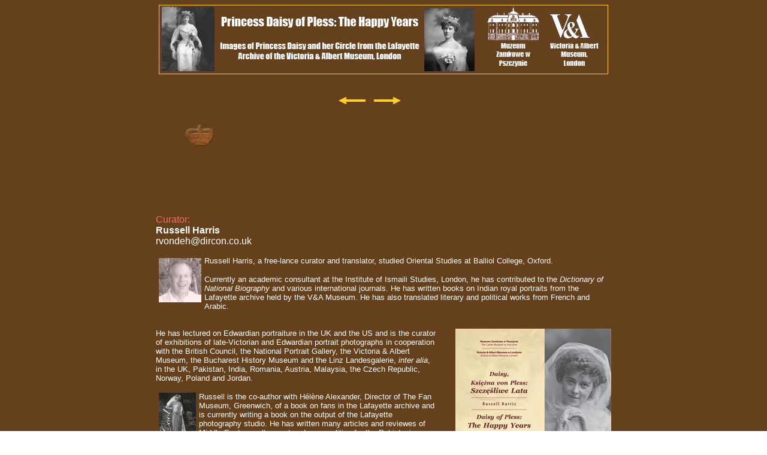

--- FILE ---
content_type: text/html
request_url: http://www.rvondeh.dircon.co.uk/curators.html
body_size: 4088
content:
<!DOCTYPE HTML PUBLIC "-//W3C//DTD HTML 4.01 Transitional//EN">
<html>
<head>
<title>Princess Daisy of Pless: The Happy Years. An exhibition at Castle Pless
</title>
<meta http-equiv="Content-Type" content="text/html; charset=iso-8859-1" />
<link href="text.css" rel="stylesheet" type="text/css" />
<style type="text/css">
<!--
.style17 {color: #666666; }
.style8 {	font-size: small;
	font-family: Arial, Helvetica, sans-serif;
}
.style38 {font-family: Arial, Helvetica, sans-serif}
.style42 {font-size: 12px}
.style44 {color: #FFFFFF}
.style45 {color: #FFFFFF; font-family: Arial, Helvetica, sans-serif; font-size: 12px; }
a:link {
	text-decoration: none;
	color: #FFF;
}
a:visited {
	text-decoration: none;
	color: #FFF;
}
a:hover {
	text-decoration: none;
	color: #FFF;
}
a:active {
	text-decoration: none;
	color: #FFF;
}
.arial {	font-family: Arial, Helvetica, sans-serif;
}
body,td,th {
	color: #FFF;
	text-align: left;
}
.aaaaa {
	color: #FFF;
}
.aaaa {
	color: #FFF;
}
.arial font strong {
	color: #FFF;
}
.sssss {
	color: #FFF;
}
-->
</style>
<link rel="icon" href="favicon.ico" type="image/x-icon"> 
<link rel="shortcut icon" href="favicon.ico" type="image/x-icon"> </head>
<body background="plesshtmlimages/back.jpg" bgproperties="fixed">
<p align="center"> <a href="index.html"><img src="plesshtmlimages/top.gif" width="750" height="116" border="0" /></a> 
</p>
<table width="757" border="0" align="center" cellpadding="0" cellspacing="10" bordercolor="#993333">
  <tr> 
    <td width="750" valign="top"><form name="form1" method="post" action="">
        <table width="750" border="0" cellspacing="3" cellpadding="3">
          <tr valign="top"> 
            <td width="279" valign="top"> <div align="left"><a href="main.html"><img src="plesshtmlimages/goback.jpg" width="118" height="150" border="0" /></a><a href="background.html"></a><a href="daisy1.html"></a><font size="-1" face="Arial, Helvetica, sans-serif"> 
            </font> </div></td>
            <td width="450" valign="top"><table width="190" border="0" align="left" cellpadding="0" cellspacing="0">
              <tr>
                <td><a href="background.html"><img src="plesshtmlimages/previous.gif" alt="previous page" width="48" height="24" hspace="5" border="0" align="top" /></a><a href="daisy1.html"></a><a href="daisy2.html"></a><a href="daisy3.html"></a><a href="daisy4.html"></a><a href="daisy5.html"></a><a href="daisy6.html"></a><a href="daisy7.html"></a><a href="daisy8.html"></a><a href="wilhelm.html"></a><a href="westminster3.html"></a><a href="edwardvii.html"></a><a href="ripon.html"></a><a href="main.html"></a><a href="soveral.html"></a><a href="churchill1.html"></a><a href="russia.html"></a><a href="rosebery.html"></a><a href="daisy1.html"><img src="plesshtmlimages/next.gif" alt="next page" width="48" height="24" hspace="5" border="0" align="top" /></a><a href="daisy3.html"></a><a href="daisy4.html"></a><a href="daisy5.html"></a><a href="daisy6.html"></a><a href="daisy7.html"></a><a href="daisy8.html"></a><a href="daisy9.html"></a><a href="westminster1.html"></a><a href="alexandra.html"></a><a href="marlborough1.html"></a><a href="russia.html"></a><a href="james.html"></a><a href="curators.html"></a><a href="churchill2.html"></a><a href="warwick1.html"></a><a href="george.html"></a><a href="cooch2.html"></a></td>
              </tr>
            </table></td>
          </tr>
        </table>
      </form></td>
  </tr>
</table>
<table width="750" border="0" align="center" cellpadding="10" cellspacing="10">
  <tr valign="top"> 
    <td colspan="4"> <p><font color="#FF6666" face="Arial, Helvetica, sans-serif">Curator: 
        </font><font color="FFF" face="Arial, Helvetica, sans-serif"><br />
        <span class="sssss"><strong>Russell Harris</strong></span><br />
        <a href="mailto:rvondeh@dircon.co.uk">rvondeh@dircon.co.uk</a></font></p>
      <p><font size="-1" face="Arial, Helvetica, sans-serif"><img src="plesshtmlimages/rh.jpg" width="71" height="74" hspace="5" vspace="3" align="left" />Russell Harris, a 
        free-lance curator and translator, studied Oriental Studies at Balliol 
        College, Oxford.  </font></p>
      <p><font size="-1" face="Arial, Helvetica, sans-serif">Currently an academic consultant at the Institute of Ismaili Studies, London, he has contributed 
        to the <em>Dictionary of National Biography</em> and various international 
        journals. He has written books on Indian royal portraits from the Lafayette 
        archive held by the V&amp;A Museum. He has also translated literary and 
    political works from French and  Arabic. </font></p></td>
  </tr>
  <tr valign="top">
    <td colspan="3"><p><font size="-1" face="Arial, Helvetica, sans-serif">He has lectured on 
        Edwardian portraiture in the UK and the US and is the curator of exhibitions 
        of late-Victorian and Edwardian portrait photographs in cooperation with 
        the British Council, the National Portrait Gallery, the Victoria &amp; 
        Albert Museum, the Bucharest History Museum and the Linz Landesgalerie, <em>inter alia</em>, in the UK, Pakistan, India, Romania, Austria, Malaysia, the Czech Republic, Norway, Poland and Jordan.</font></p>
      <p><font size="-1" face="Arial, Helvetica, sans-serif"><a href="http://www.amazon.co.uk/Cool-Presenting-Photography-Lafayette-Greenwich/dp/B001XQW2Z6/ref=sr_1_2?ie=UTF8&s=books&qid=1265466710&sr=1-2" target="_blank"><img src="plesshtmlimages/cool_500.jpg" alt="Cool" width="62" height="76" hspace="5" border="0" align="left" longdesc="http://www.amazon.co.uk/Cool-Presenting-Photography-Lafayette-Greenwich/dp/B001XQW2Z6/ref=sr_1_2?ie=UTF8&s=books&qid=1265466710&sr=1-2" /></a>Russell is the co-author 
        with H&eacute;l&egrave;ne Alexander, Director of The Fan Museum, Greenwich, 
    of a book on fans in the Lafayette archive and is currently writing a book on the output of the Lafayette photography studio. He has written many articles and reviewes of Middle Eastern culture, art and personalities for the Pakistani magazine <em>Libas International</em> and now writes for <em>Asian Art Newspaper </em>and <em>Majesty Magazine</em>.</font></p></td>
    <td width="260"><a href="http://www.zamek-pszczyna.pl/cgibin/shop?info=46&sid=31bcd0dc" target="_blank"><font size="-1" face="Arial, Helvetica, sans-serif"><img src="plesshtmlimages/catalogue.jpg" alt="Cool" width="260" height="335" border="0" align="right" longdesc="http://www.amazon.co.uk/Cool-Presenting-Photography-Lafayette-Greenwich/dp/B001XQW2Z6/ref=sr_1_2?ie=UTF8&s=books&qid=1265466710&sr=1-2" /></font></a></td>
  </tr>
  <tr valign="bottom">
    <td width="436" valign="top"><table width="260" border="0" align="right" cellpadding="0" cellspacing="0">
      <tr>
        <td><span class="arial"><font color="FFF" face="Arial, Helvetica, sans-serif"><strong>James Stevenson</strong></font>&nbsp;</span><font face="Arial, Helvetica, sans-serif"><strong><a href="http://www.vam.ac.uk/" target="_blank"><img src="plesshtmlimages/valogo.jpg" alt="click here to open the V&amp;A Museum Home page" width="76" height="45" border="0" /></a></strong></font><font color="FFF" face="Arial, Helvetica, sans-serif"><br />
            <font color="#FF6666">Photographic Manager</font><br />
            <span class="aaaaa">Victoria &amp; Albert Museum<br />
Cromwell Road<br />
London SW7 2RL</span><br />
<a href="mailto:j.stevenson@vam.ac.uk">j.stevenson@vam.ac.uk</a></font></td>
      </tr>
    </table></td>
    <td colspan="3" valign="top"><table width="260" border="0" align="right" cellpadding="0" cellspacing="0">
        <tr>
          <td><span class="arial"><font color="FFF" face="Arial, Helvetica, sans-serif"><strong>Maciej Kluss</strong></font>&nbsp;<font color="FFF" face="Arial, Helvetica, sans-serif"><strong><font face="Arial, Helvetica, sans-serif"><strong><a href="http://www.zamek-pszczyna.pl/" target="_blank"><img src="plesshtmlimages/zamek1.jpg" alt="click here to open the V&amp;A Museum Home page" width="76" height="52" border="0" /></a></strong></font></strong></font><br />
              <font color="#FF6666" face="Arial, Helvetica, sans-serif">Dyrektor</font><br />
Muzeum Zamkowe w Pszczynie <br />
ul. Brama Wybranc&oacute;w 1,<br />
43-200 Pszczyna<br />
<a href="http://www.zamek-pszczyna.pl/" target="_blank">http://www.zamek-pszczyna.pl/</a></span></td>
        </tr>
      </table>
      <p class="arial">&nbsp;</p></td>
  </tr>
  <tr valign="bottom"> 
    <td colspan="4" align="center"><p align="center" class="navText style38"><strong>Exhibition history</strong></p>
      <table width="760" border="0" align="center" cellpadding="2" cellspacing="3">
        <tr>
          <td bordercolor="#003366"><table width="740" align="center" cellpadding="2" cellspacing="2" class="navText">
              <tr>
                <td width="32" height="13" valign="top" class="style8"><div class="style44 style42 style38 style21"><strong> 1999</strong></div></td>
                <td width="306" height="13" valign="top" class="style8"><div class="style45"> British Council, Karachi and Peshawar, Pakistan</div></td>
                <td width="390" height="13" valign="top" class="style8"><div class="style45"><em> Princely India in British Archives</em></div></td>
              </tr>
              <tr>
                <td width="32" height="14" valign="top" class="style17"><div class="style44 style42 style38 style22"><strong> 2001</strong></div></td>
                <td width="306" height="14" valign="top" class="style17"><div class="style19 style38 style42 style44"> National Portrait Gallery, London</div></td>
                <td width="390" height="14" valign="top" class="style17"><div class="style19 style38 style42 style44"><em> The Royal Courts of Europe: Showcase Exhibition</em></div></td>
              </tr>
              <tr>
                <td width="32" height="14" valign="top" class="style44 style42 style38 style23">&nbsp;</td>
                <td width="306" height="14" valign="top" class="style17"><div class="style19 style38 style42 style44"> National Portrait Gallery, London</div></td>
                <td width="390" height="14" valign="top" class="style17"><div class="style19 style38 style42 style44"><em> Indian sitters in the Bassano Archive: Showcase Exhibition</em></div></td>
              </tr>
              <tr>
                <td width="32" height="14" valign="top" class="style17"><div class="style44 style42 style38 style22"><strong> 2001</strong></div></td>
                <td width="306" height="14" valign="top" class="style17"><div class="style19 style38 style42 style44"> British Council, New Delhi, Jaipur and Chandigarh, India</div></td>
                <td width="390" height="14" valign="top" class="style17"><div class="style19 style38 style42 style44"><em> The Lafayette Studio and the Maharajas</em></div></td>
              </tr>
              <tr>
                <td width="32" height="21" valign="top" class="style17"><div class="style44 style42 style38 style22"><strong> 2004</strong></div></td>
                <td width="306" height="21" valign="top" class="style17"><div class="style19 style38 style42 style44"> The Bucharest History Museum, the Por&#355;ile de Fier Museum, Turnu Severin, and the Museum of the Lower Danube, C&#259;l&#259;ra&#351;i, Romania</div></td>
                <td width="390" height="21" valign="top" class="style17"><div class="style19 style38 style42 style44"><em> Universul Familiei Regale Rom&acirc;ne: Portrete din arhivele britanice (The Romanian Royal World: Images from British Archives)</em></div></td>
              </tr>
              <tr>
                <td width="32" height="14" valign="top" class="style17"><div class="style44 style42 style38 style22"><strong> 2004</strong></div></td>
                <td width="306" height="14" valign="top" class="style17"><div class="style19 style38 style42 style44"> The Nehru Centre, London</div></td>
                <td width="390" height="14" valign="top" class="style17"><div class="style19 style38 style42 style44"><em> The Unforgettable Maharajas</em></div></td>
              </tr>
              <tr>
                <td width="32" height="21" valign="top" class="style17"><div class="style44 style42 style38 style22"><strong> 2005</strong></div></td>
                <td width="306" height="21" valign="top" class="style17"><div class="style19 style38 style42 style44"> Photomuseum des Landes Ober&ouml;sterreich im Marmorschl&ouml;&szlig;l, 
                  Bad Ischl, Austria</div></td>
                <td width="390" height="21" valign="top" class="style17"><div class="style19 style38 style42 style44"> <em>&ldquo;HIGH SOCIETY&rdquo;: Gesellschaftsfotografie aus dem Victoria &amp; Albert Museum, London (High Society Photography from the Victoria &amp; Albert Museum, London)</em></div></td>
              </tr>
              <tr>
                <td width="32" height="15" valign="top" class="style44 style42 style38 style23">&nbsp;</td>
                <td width="306" height="15" valign="top" class="style17"><div class="style19 style38 style42 style44"> The Bucharest History Museum, Romania</div></td>
                <td width="390" height="15" valign="top" class="style17"><div class="style19 style38 style42 style44"> <em>&ldquo;Prin&#355;ii Autohtoni&quot; Indieni la Londra 1897-1924 (India&rsquo;s Ruling Princes in Studio Portraiture)</em></div></td>
              </tr>
              <tr>
                <td width="32" height="21" valign="top" class="style44 style42 style38 style23">&nbsp;</td>
                <td width="306" height="21" valign="top" class="style17"><div class="style19 style38 style42 style44"> The Fan Museum, Greenwich</div></td>
                <td width="390" height="21" valign="top" class="style17"><div class="style19 style38 style42 style44"><em> Presenting a Cooling Image: Fans from The Fan Museum, Greenwich, and Portraits from the Lafayette Photographic Archive at the V&amp;A</em></div></td>
              </tr>
              <tr>
                <td width="32" height="14" valign="top" class="style17"><div class="style44 style42 style38 style22"><strong> 2006</strong></div></td>
                <td width="306" height="14" valign="top" class="style17"><div class="style19 style38 style42 style44"> Muzeum Zamkowy w Pszczynie, Poland</div></td>
                <td width="390" height="14" valign="top" class="style17"><div class="style19 style38 style42 style44"><em> Ksi&#281;&#380;na Daisy von Pless: Szcz&#281;&#347;liwe Lata (Princess Daisy of Pless: The Happy Years)</em></div></td>
              </tr>
              <tr>
                <td width="32" height="16" valign="top" class="style44 style42 style38 style23">&nbsp;</td>
                <td width="306" height="16" valign="top" class="style17"><div class="style19 style38 style42 style44"> Chhatrapati Shivaji Maharaj Vastu Sangrahalaya, Mumbai</div></td>
                <td width="390" height="16" valign="top" class="style17"><div class="style19 style38 style42 style44"><em> The Lafayette Studio and the Maharajas</em></div></td>
              </tr>
              <tr>
                <td width="32" height="16" valign="top" class="style44 style42 style38 style23">&nbsp;</td>
                <td width="306" height="16" valign="top" class="style17"><div class="style19 style38 style42 style44"> The Salar Jung Museum, Hyderabad </div></td>
                <td width="390" height="16" valign="top" class="style17"><div class="style19 style38 style42 style44"><em> The Lafayette Studio and the Maharajas</em></div></td>
              </tr>
              <tr>
                <td width="32" height="14" valign="top" class="style17"><div class="style44 style42 style38 style22"><strong> 2007</strong></div></td>
                <td width="306" height="14" valign="top" class="style17"><div class="style19 style38 style42 style44"> Chhatrapati Shivaji Maharaj Vastu Sangrahalaya, Mumbai</div></td>
                <td width="390" height="14" valign="top" class="style17"><div class="style19 style38 style42 style44"><em> The Lafayette Studio and the Maharajas</em></div></td>
              </tr>
              <tr>
                <td width="32" height="14" valign="top" class="style44 style42 style38 style23">&nbsp;</td>
                <td width="306" height="14" valign="top" class="style17"><div class="style19 style38 style42 style44"> &#321;a&#324;cut Palace Museum, Poland</div></td>
                <td width="390" height="14" valign="top" class="style17"><div class="style19 style38 style42 style44"><em> Ksi&#281;&#380;na Daisy von Pless: Szcz&#281;&#347;liwe Lata (Princess Daisy of Pless: The Happy Years)</em></div></td>
              </tr>
              <tr>
                <td width="32" height="14" valign="top" class="style44 style42 style38 style23">&nbsp;</td>
                <td width="306" height="14" valign="top" class="style17"><div class="style19 style38 style42 style44"> The Zamoyski Museum in Koz&#322;owka Palace, Poland</div></td>
                <td width="390" height="14" valign="top" class="style17"><div class="style19 style38 style42 style44"><em> Ksi&#281;&#380;na Daisy von Pless: Szcz&#281;&#347;liwe Lata (Princess Daisy of Pless: The Happy Years)</em></div></td>
              </tr>
              <tr>
                <td width="32" height="14" valign="top" class="style44 style42 style38 style23">&nbsp;</td>
                <td width="306" height="14" valign="top" class="style17"><div class="style19 style38 style42 style44"> Islamic Arts Museum, Kuala Lumpur, Malaysia</div></td>
                <td width="390" height="14" valign="top" class="style17"><div class="style19 style38 style42 style44"><em> Neither East Nor West - The Lafayette Collection: Asia in the Age of Monochrome</em></div></td>
              </tr>
              <tr>
                <td width="32" height="14" valign="top" class="style44 style42 style38 style23">&nbsp;</td>
                <td width="306" height="14" valign="top" class="style17"><div class="style19 style38 style42 style44"> Muzeum In&#380;ynierii Miejskiej, Cracow, Poland</div></td>
                <td width="390" height="14" valign="top" class="style17"><div class="style19 style38 style42 style44"><em> The Lafayette Studio and Early Glamour Portraits of the Motor-Car 1902-1905</em></div></td>
              </tr>
              <tr>
                <td height="21" valign="top" class="style17"><div class="style44 style42 style38 style22"><strong> 2008</strong></div></td>
                <td height="21" valign="top" class="style44"><div class="style19 style38 style42 style44">Palace Museum in Ksiaz, Poland</div></td>
                <td height="21" valign="top" class="style44"><div class="style19 style38 style42 style44"><em>Ksiezna Daisy von Pless: Szczesliwe Lata (Princess Daisy of Pless: The Happy Years)</em></div></td>
              </tr>
              <tr>
                <td height="21" valign="top" class="style17"><div class="style44 style42 style38 style22"></div></td>
                <td height="21" valign="top" class="style44"><div class="style19 style38 style42 style44">Jordan National Gallery of Fine Arts</div></td>
                <td height="21" valign="top" class="style44"><div class="style19 style38 style42 style44"><em>Visions of Orient and Occident: The Devonshire House Ball of 1897</em></div></td>
              </tr>
              <tr>
                <td height="21" valign="top" class="style17"><span class="style44 style42 style38 style22"><strong>2009</strong></span></td>
                <td height="14" valign="top" class="style17"><div class="style19 style38 style42 style44"> Sosnowiec Museum, Poland</div></td>
                <td height="14" valign="top" class="style17"><div class="style19 style38 style42 style44"><em> Ksi&#281;&#380;na Daisy von Pless: Szcz&#281;&#347;liwe Lata (Princess Daisy of Pless: The Happy Years)</em></div></td>
              </tr>
              <tr>
                <td height="21" valign="top" class="style17">&nbsp;</td>
                <td height="21" valign="top" class="style44"><div class="style19 style38 style42 style44">Kravare Palace, Czech Republic; Municipal Museum in Tychy, Poland</div></td>
                <td height="21" valign="top" class="style44"><div class="style19 style38 style42 style44"><em>Daisy von Pless: Stastn&aacute; l&eacute;ta (Princess Daisy of Pless: The Happy Years)</em></div></td>
              </tr>
              <tr>
                <td height="21" valign="top" class="style17"><div class="style44 style42 style38 style22"><strong>201</strong>0</div></td>
                <td height="21" valign="top" class="style44"><div class="style19 style38 style42 style44">Tyskie Muzeum Piwowarstwa, Tychy, Poland</div></td>
                <td height="21" valign="top" class="style44"><div class="style19 style38 style42 style44"><em>Ksi&#281;&#380;na Daisy von Pless: Szcz&#281;&#347;liwe Lata (Princess Daisy of Pless: The Happy Years)</em></div></td>
              </tr>
              <tr>
                <td height="21" valign="top" class="style17"><div class="style44 style42 style38 style22"></div></td>
                <td height="21" valign="top" class="style44"><span class="style19 style38 style42 style44">Levanger Museum, Norway</span></td>
                <td height="21" valign="top" class="style44"><em><span class="style19 style38 style42 style44">Dr&oslash;mmer om Orienten og Vesten</span></em></td>
              </tr>
          </table></td>
        </tr>
      </table>
      <table width="190" border="0" align="center" cellpadding="0" cellspacing="0">
        <tr>
          <td><img src="plesshtmlimages/cr2.jpg" /></td>
        </tr>
      </table></td>
  </tr>
</table>
<p align="center">&nbsp;</p>
</body>
</html>


--- FILE ---
content_type: text/css
request_url: http://www.rvondeh.dircon.co.uk/text.css
body_size: 293
content:
<title>Princess Daisy of Pless: The Happy Years. An exhibition at Castle Pless
</title>
<meta http-equiv="Content-Type" content="text/html; charset=iso-8859-1" />
<link href="text.css" rel="stylesheet" type="text/css" />
<style type="text/css">

body,td,th {
font-family: Arial, Helvetica, sans-serif;
color: #FFF;
font-size: 12px;
}

</style> .right {
	text-align: right;
}
.negno {
	color: #FFCD33;
}
